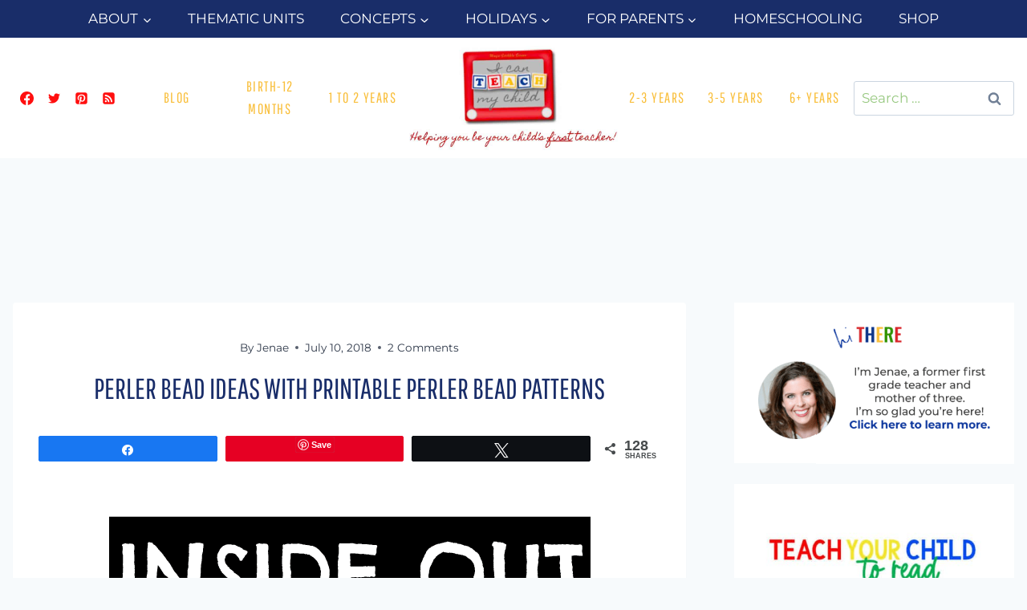

--- FILE ---
content_type: text/html
request_url: https://api.intentiq.com/profiles_engine/ProfilesEngineServlet?at=39&mi=10&dpi=936734067&pt=17&dpn=1&iiqidtype=2&iiqpcid=d15bb153-dd17-404a-8602-b24a07e1c90e&iiqpciddate=1769219844937&pcid=a5576786-d0b8-49d6-8739-27a9fc9d2cb1&idtype=3&gdpr=0&japs=false&jaesc=0&jafc=0&jaensc=0&jsver=0.33&testGroup=A&source=pbjs&ABTestingConfigurationSource=group&abtg=A&vrref=https%3A%2F%2Fwww.icanteachmychild.com
body_size: 52
content:
{"abPercentage":97,"adt":1,"ct":2,"isOptedOut":false,"data":{"eids":[]},"dbsaved":"false","ls":true,"cttl":86400000,"abTestUuid":"g_b5580c82-ffc0-4e20-8bb9-b035dbc325ae","tc":9,"sid":-318736357}

--- FILE ---
content_type: text/html; charset=utf-8
request_url: https://www.google.com/recaptcha/api2/aframe
body_size: 265
content:
<!DOCTYPE HTML><html><head><meta http-equiv="content-type" content="text/html; charset=UTF-8"></head><body><script nonce="nLtI5VtN0JtdL-ebqHGaLg">/** Anti-fraud and anti-abuse applications only. See google.com/recaptcha */ try{var clients={'sodar':'https://pagead2.googlesyndication.com/pagead/sodar?'};window.addEventListener("message",function(a){try{if(a.source===window.parent){var b=JSON.parse(a.data);var c=clients[b['id']];if(c){var d=document.createElement('img');d.src=c+b['params']+'&rc='+(localStorage.getItem("rc::a")?sessionStorage.getItem("rc::b"):"");window.document.body.appendChild(d);sessionStorage.setItem("rc::e",parseInt(sessionStorage.getItem("rc::e")||0)+1);localStorage.setItem("rc::h",'1769219855311');}}}catch(b){}});window.parent.postMessage("_grecaptcha_ready", "*");}catch(b){}</script></body></html>

--- FILE ---
content_type: text/css
request_url: https://ads.adthrive.com/sites/54524aa39d2710423f4686b9/ads.min.css
body_size: 416
content:
.adthrive-device-desktop .adthrive-recipe, .adthrive-device-tabet .adthrive-recipe {
float: right;
margin: 10px;
}

/* confirm click footer ad fix test */
body.adthrive-device-phone .adthrive-footer.adthrive-sticky {
padding-top:0px;
overflow:visible !important;
border-top:0px !important;
}
body.adthrive-device-phone .adthrive-sticky.adthrive-footer>.adthrive-close {
top:-25px !important;
right:0px !important;
border-radius: 0px !important;
line-height: 24px !important;
font-size: 24px !important;
}
/* confirm click footer ad fix test  end */

/* Search page CSS to break ads out of grid container */
body.search .adthrive-ad.adthrive-content {
  grid-column: 1 / -1;
}
/* Top Center White Background */
.adthrive-collapse-mobile-background {
background-color: #fff!important;
}
.adthrive-top-collapse-close > svg > * {
stroke: black;
font-family: sans-serif;
}
.adthrive-top-collapse-wrapper-video-title,
.adthrive-top-collapse-wrapper-bar a a.adthrive-learn-more-link {
color: black!important;
}
/* END top center white background */

/* fix sticky sidebar ads for fixed header */
.adthrive-sidebar.adthrive-stuck {
margin-top: 210px;
}
.adthrive-sticky-sidebar > div {
top: 210px!important;
}

--- FILE ---
content_type: text/plain
request_url: https://rtb.openx.net/openrtbb/prebidjs
body_size: -230
content:
{"id":"1627ab7b-2357-4cc1-97c6-6d0fcf98ba9f","nbr":0}

--- FILE ---
content_type: text/plain
request_url: https://rtb.openx.net/openrtbb/prebidjs
body_size: -230
content:
{"id":"f39d2d6c-c5de-4a4c-97f7-2651ae9388b9","nbr":0}

--- FILE ---
content_type: text/plain
request_url: https://rtb.openx.net/openrtbb/prebidjs
body_size: -230
content:
{"id":"37425dfe-e6e5-45f4-9c1d-4f453260e9f6","nbr":0}

--- FILE ---
content_type: text/plain
request_url: https://rtb.openx.net/openrtbb/prebidjs
body_size: -86
content:
{"id":"757da128-245b-47fb-89ae-23ec275d0277","nbr":0}

--- FILE ---
content_type: text/plain
request_url: https://rtb.openx.net/openrtbb/prebidjs
body_size: -230
content:
{"id":"71c6055f-0e91-4df2-9251-08f58bc28a52","nbr":0}

--- FILE ---
content_type: text/plain; charset=UTF-8
request_url: https://at.teads.tv/fpc?analytics_tag_id=PUB_17002&tfpvi=&gdpr_consent=&gdpr_status=22&gdpr_reason=220&ccpa_consent=&sv=prebid-v1
body_size: 56
content:
ZjBiMmE1MDktOWU0Zi00ZWQzLTg4MDYtMzJiMDEyNzg2YTcxIy0zLTE=

--- FILE ---
content_type: text/plain
request_url: https://rtb.openx.net/openrtbb/prebidjs
body_size: -230
content:
{"id":"9bec9f12-dbb7-4298-8637-bb638a8414f6","nbr":0}

--- FILE ---
content_type: text/plain
request_url: https://rtb.openx.net/openrtbb/prebidjs
body_size: -230
content:
{"id":"c5720481-1e25-4e1f-8f1f-873252c36d5f","nbr":0}

--- FILE ---
content_type: text/plain
request_url: https://rtb.openx.net/openrtbb/prebidjs
body_size: -230
content:
{"id":"5759da2e-7f1f-4299-b7ac-7fab34b2f728","nbr":0}

--- FILE ---
content_type: text/plain; charset=utf-8
request_url: https://ads.adthrive.com/http-api/cv2
body_size: 5285
content:
{"om":["00eoh6e0","00xbjwwl","0107o7j9","04897otm","04f5pusp","07s9rhht","088iw0y0","0929nj63","0a41e95c64eb5855761fff96002037c0_11","0a8iramy","0cpicd1q","0mzsmbxe","0p5m22mv","0qgg9yx1","0sm4lr19","0wcqomxw","0z2q3gf2","1","10011/07a87928c08b8e4fd1e99595a36eb5b1","10011/3b4b6b88bd3ac925e26c33fe3d42d63d","10011/6bf846447a9e2ed1e62e0b8771e8e2c3","1011_74_18364134","1028_8728253","10298ua7afe","10310289136970_462792978","10310289136970_491345701","11142692","11509227","1185:1610277379","1185:1610326628","1185:1610326728","11896988","12010084","12010088","12168663","12171239","12176509","124843_10","124848_8","124853_8","12952197","12952198","12_74_18107028","13un7jsm","1610326628","1610326728","1611092","16x7UEIxQu8","17_24766988","1891/84814","1ca6o4s6","1fwexd7i","1h7yhpl7","1kab9ee7","1ktgrre1","1qycnxb6","1r7rfn75","1ybd10t0","1zjn1epv","1zx7wzcw","206_492063","206_514912","2132:42602457","2132:45327622","2132:45327624","2132:45327625","2132:45970495","2132:46038615","2132:46039504","2179:581121500461316663","222tsaq1","2249:691094602","2249:702927283","2307:0z2q3gf2","2307:1h7yhpl7","2307:222tsaq1","2307:2rhihii2","2307:44k7twuh","2307:45yw802f","2307:4etfwvf1","2307:4npk06v9","2307:5s8wi8hf","2307:76odrdws","2307:7cogqhy0","2307:7fmk89yf","2307:7uqs49qv","2307:7xb3th35","2307:8linfb0q","2307:8orkh93v","2307:8w4klwi4","2307:98xzy0ek","2307:9d69c8kf","2307:9krcxphu","2307:9t6gmxuz","2307:aoz20oej","2307:bfwolqbx","2307:c3tpbb4r","2307:cmpalw5s","2307:cv0h9mrv","2307:de6sdyoz","2307:dhd27ung","2307:dxqefrvi","2307:fbswp7rk","2307:fqeh4hao","2307:g749lgab","2307:g80wmwcu","2307:gn3plkq1","2307:hc7si6uf","2307:hfqgqvcv","2307:hlx2b72j","2307:i1stv4us","2307:i90isgt0","2307:ikek48r0","2307:jd035jgw","2307:l0mfc5zl","2307:lfzorstn","2307:lp37a2wq","2307:m6rbrf6z","2307:o3v1i5bp","2307:pi9dvb89","2307:sbp1kvat","2307:t2546w8l","2307:tsa21krj","2307:u30fsj32","2307:v4rfqxto","2307:x7xpgcfc","2307:xau90hsg","2307:xe5smv63","2307:xnfnfr4x","2307:xoqodiix","2307:y7fzjmqi","2307:y96tvrmt","2307:ya949d2z","2307:z0t9f1cw","2307:z2zvrgyz","2409_25495_176_CR52092918","2409_25495_176_CR52092921","2409_25495_176_CR52092923","2409_25495_176_CR52092958","2409_25495_176_CR52150651","2409_25495_176_CR52153849","2409_25495_176_CR52175340","2409_25495_176_CR52178316","24966498","25_53v6aquw","25_8b5u826e","25_cfnass1q","25_oz31jrd0","25_ti0s3bz3","25_yi6qlg3p","25_zwzjgvpw","262594","2636_1101777_7764-1036210","2676:86739499","2715_9888_262594","2760:176_CR52092923","29414696","29414711","2b6uhxib","2fjre2ln","2pu0gomp","2rhihii2","308_125204_13","33419362","33603859","33627470","3490:CR52092921","3490:CR52092923","3490:CR52175339","3490:CR52175340","3490:CR52178316","3490:CR52223725","34eys5wu","36270322129312256","3646_185414_T26335189","36478149","3658_106750_cmpalw5s","3658_136236_x7xpgcfc","3658_15032_fevt4ewx","3658_15078_4npk06v9","3658_15078_fqeh4hao","3658_153983_45yw802f","3658_203382_z2zvrgyz","3658_22070_4dh0rp07","3658_22079_mne39gsk","3658_24589_o3v1i5bp","3658_608642_5s8wi8hf","3658_645259_T26437155","3658_67113_77gj3an4","36_46_12169133","377359969","37cerfai","381513943572","3LMBEkP-wis","3aptpnuj","3v2n6fcp","3v5u0p3e","409_216326","409_216416","409_225987","409_225992","409_225993","409_226336","409_226346","409_227223","409_227224","409_227226","409_230713","436396574","43919147","439246469228","44023623","44429836","44629254","44z2zjbq","45327631","458901553568","45yw802f","46vbi2k4","47192068","47370256","4771_74438_1610277379","481703827","485027845327","48629971","4941614","4941618","4947806","4XeDJWPR5iQ","4dh0rp07","4etfwvf1","4mmcjpc4","4n298pk06v9","4p0d2zel","4tgls8cg","4z9jua9x","4zai8e8t","51372397","51372410","516943088","52136743","52321815","53v6aquw","5426589273","54771610","547788","5504:203867","55090456","5510:bxx2ali1","5510:fj3srhfo","5510:fz6wn1e1","5510:m6t1h1z5","5510:mznp7ktv","5510:quk7w53j","5510:u56k46eo","55344524","554442","554460","554470","554471","554478","554480","557_409_216396","557_409_220139","557_409_223599","557_409_228055","557_409_228105","557_409_230709","557_409_230714","557_409_230715","557_409_235268","55826909","558_93_2r5lbjdi","558_93_sqmqxvaf","56018481","560_74_18268075","560_74_18268080","5626536529","56462383","56824595","57173285","57201635","576777115309199355","59818357","5dvyzgi1","5mq0qbm5","5s2988wi8hf","5s8wi8hf","61085224","61444664","61593903","61687445","61916211","61916223","61916225","61916227","61916229","61932920","61932933","61932948","61932957","6226505231","6226505239","6226508011","6226512761","6226530649","6250_66552_1096695033","6250_66552_1114488823","6250_66552_1114688213","6250_66552_T26308731","627309156","627309159","627506494","62764941","62799585","628015148","628086965","628153053","628153173","628222860","628223277","628360579","628444259","628444262","628444349","628444433","628444439","628456307","628456310","628456379","628456382","628622163","628622172","628622178","628622241","628622244","628622247","628622250","628683371","628687043","628687157","628687460","628687463","628803013","628841673","629007394","629009180","629168001","629168010","629168565","629171196","629171202","629234167","629350437","62946748","62976224","62981390","630928655","63100589","636910768489","63barbg1","651637459","651637461","6547_67916_akzKi6Aw967DofjGU3xU","659216891404","663293679","663293761","680_99480_700109379","683738007","683738706","684492634","690_99485_1610326628","697189874","697189965","697189980","697189989","697189994","697189999","697190041","697199190","697525780","697525781","697525795","697876985","697876986","697876988","697876994","697876997","697876998","697876999","697893112","698637300","699753201","6ejtrnf9","6hye09n0","6n8K0pfqjXE","6pamm6b8","6tj9m7jw","6zt4aowl","700109389","702720175","704968015","705115263","705115442","705116861","705117050","705415296","707868621","7147827c-2aef-49fb-b368-382b93cdfd91","725307709636","725307849769","732157689775","7354_138543_80070381","7354_138543_85808988","7354_138543_85809007","7354_138543_85809050","74243_74_18364017","74243_74_18364062","74243_74_18364134","74_462792722","74wv3qdx","7732580","7764-1036209","7764-1036210","77gj3an4","786935973586","7969_149355_45327624","7969_149355_45327631","7brjk2xx","7cmeqmw8","7cogqhy0","7f298mk89yf","7fc6xgyo","7fmk89yf","7qIE6HPltrY","7s82759r","7x298b3th35","7xb3th35","8152859","8152878","8152879","8193078","85480774","86459689","86509229","8b5u826e","8h0jrkwl","8linfb0q","8o298rkh93v","8orkh93v","8w4klwi4","9057/211d1f0fa71d1a58cabee51f2180e38f","90_12219597","96srbype","9741670","9792154","97_8193073","98xzy0ek","9a05ba58","9d5f8vic","9d69c8kf","9eb172f4-46fb-408b-b2d0-0d8559d2387c","9ign6cx0","9jv4tutj","9krcxphu","9rqgwgyb","9rvsrrn1","9t2986gmxuz","9t6gmxuz","9uox3d6i","9w5l00h3","CN4z0sMhOO8","Dt9tkFgPbK0","JNrMDyPYISM","T2DgxA3xRlE","Y-glp64zLY8","YlnVIl2d84o","a566o9hb","a7w365s6","a7wye4jw","a7zjih1h","aYEy4bDVcvU","akyws9wu","aoz20oej","axw5pt53","b5298e77p2y","b5e77p2y","b90cwbcd","bc5edztw","bd5xg6f6","be4hm1i2","bf298wolqbx","bfwolqbx","bpecuyjx","bw5u85ie","bxx2ali1","bz298degkkm","c-Mh5kLIzow","c1u7ixf4","c25t9p0u","c3dhicuk","c3tpbb4r","c56e4frx","c7z0h277","cd40m5wq","ce7bo7ga","ciypcyxj","clca5z2o","cmpalw5s","cr-1oplzoysu9vd","cr-1oplzoysuatj","cr-6ovjht2euatj","cr-98q0xf2yubqk","cr-98t2xj5xubxf","cr-9jeygdxoubwe","cr-Bitc7n_p9iw__vat__49i_k_6v6_h_jce2vj5h_G0l9Rdjrj","cr-Bitc7n_p9iw__vat__49i_k_6v6_h_jce2vj5h_I4lo9gokm","cr-Bitc7n_p9iw__vat__49i_k_6v6_h_jce2vj5h_KnXNU4yjl","cr-Bitc7n_p9iw__vat__49i_k_6v6_h_jce2vj5h_Sky0Cdjrj","cr-Bitc7n_p9iw__vat__49i_k_6v6_h_jce2vj5h_ZUFnU4yjl","cr-Bitc7n_p9iw__vat__49i_k_6v6_h_jce2vj5h_buspHgokm","cr-Bitc7n_p9iw__vat__49i_k_6v6_h_jce2vj5h_zKxG6djrj","cr-a9s2xe8tubwj","cr-e8pt3e0qx9v","cr-f6puwm2x27tf1","cr-g7ywwk2qvft","cr-g7ywwk7qvft","cr-ghun4f53u9vd","cr-ghun4f53uatj","cr-ipcdgbovubwe","cr-k9ii7o3gu9vd","cr-u8cu3kinubwe","cr-vu0tbhteu9vd","cr-xu1ullzyu9vd","cv0h9mrv","cx0cyl2x","cymho2zs","d0ae4f92-0280-4bc4-89c0-adac514ca9ff","d87ut8qg","da298w00eve","daw00eve","db2hkibo","de6sdyoz","dfru8eib","dg2WmFvzosE","dhd27ung","dif1fgsg","dlhr8b78","duxvs448","eb9vjo1r","eq675jr3","esxf6cgo","f117vxgt","f2u8e0cj","f3h9fqou","fe07xdaw","fedfl7m8","fevt4ewx","fjp0ceax","fjzzyur4","fq298eh4hao","fqeh4hao","g729849lgab","g749lgab","gbwct10b","ge4kwk32","gjwam5dw","gn3plkq1","gptg4zsl","gpx7xks2","gz4rhFvM7MY","h0cw921b","h1m1w12p","h5xi6ree","h9sd3inc","hPuTdMDQS5M","hbje7ofi","hc7si6uf","heb21q1u","hf298favbt7","hffavbt7","hfqgqvcv","hlx2b72j","hswgcqif","hueqprai","hxxrc6st","hya8dpaz","i776wjt4","i90isgt0","i92980isgt0","iaqttatc","ixtrvado","j39smngx","jci9uj40","jd035jgw","jr169syq","k7j5z20s","kpqczbyg","ku298zv8ufm","l0mfc5zl","l2s786m6","l45j4icj","l4mj1tyl","lc408s2k","lfzorstn","ll77hviy","lp1o53wi","lqdvaorh","lqik9cb3","lxlnailk","m6rbrf6z","m6t1h1z5","m9tz4e6u","mhk98j8a","mmr74uc4","mne39gsk","mznp7ktv","nDEslD5DCrE","np9yfx64","nr5arrhc","nrlkfmof","ntjn5z55","o5xj653n","ofoon6ir","ogw1ezqo","ohld1y1d","on7syyq9","op9gtamy","ou2988gxy4u","oz31jrd0","p0odjzyt","pi6u4hm4","pi9dvb89","pkydekxi","pl298th4l1a","plth4l1a","po4st59x","poc1p809","ppn03peq","q0nt8p8d","q9I-eRux9vU","qnppljgs","qqe821pl","qqj2iqh7","qqvgscdx","quk7w53j","r2tvoa5i","r35763xz","r8esj0oh","rcfcy8ae","rdwfobyr","rhv7e7nb","rk5pkdan","rrlikvt1","rup4bwce","s00uohbj","s2ahu2ae","s4s41bit","sbp1kvat","scpvMntwtuw","sdodmuod","t7d69r6a","t7jqyl3m","ti0s3bz3","tp444w6e","tzngt86j","u30fsj32","u56k46eo","u66r47ug","u7p1kjgp","uc3gjkej","uhebin5g","ujl9wsn7","uk3rjp8m","ulu6uool","unkdn2kt","uqph5v76","ut42112berk8n","utberk8n","uwzmt4le","v4298rfqxto","v4rfqxto","vCc_ZoB9XiI","ven7pu1c","vettgmlh","vj7hzkpp","vkqnyng8","w925m26k","wFBPTWkXhX8","wfxqcwx7","wih2rdv3","wt0wmo2s","ww9yxw2a","x716iscu","x7298xpgcfc","x7xpgcfc","x8r63o37","xau90hsg","xdaezn6y","xe5smv63","xgjdt26g","xgzzblzl","xnfnfr4x","xnx5isri","xoqodiix","y7fzjmqi","y96tvrmt","ya298949d2z","ya949d2z","yass8yy7","ygwxiaon","yi6qlg3p","ylz2n35t","z2zvrgyz","z7yi2xbi","zaiy3lqy","zg0n0drt","zsvdh1xi","zv298imi39d","zw6jpag6","7979132","7979135"],"pmp":[],"adomains":["123notices.com","1md.org","about.bugmd.com","acelauncher.com","adameve.com","akusoli.com","allyspin.com","askanexpertonline.com","atomapplications.com","bassbet.com","betsson.gr","biz-zone.co","bizreach.jp","braverx.com","bubbleroom.se","bugmd.com","buydrcleanspray.com","byrna.com","capitaloneshopping.com","clarifion.com","combatironapparel.com","controlcase.com","convertwithwave.com","cotosen.com","countingmypennies.com","cratedb.com","croisieurope.be","cs.money","dallasnews.com","definition.org","derila-ergo.com","dhgate.com","dhs.gov","displate.com","easyprint.app","easyrecipefinder.co","fabpop.net","familynow.club","fla-keys.com","folkaly.com","g123.jp","gameswaka.com","getbugmd.com","getconsumerchoice.com","getcubbie.com","gowavebrowser.co","gowdr.com","gransino.com","grosvenorcasinos.com","guard.io","hero-wars.com","holts.com","instantbuzz.net","itsmanual.com","jackpotcitycasino.com","justanswer.com","justanswer.es","la-date.com","lightinthebox.com","liverrenew.com","local.com","lovehoney.com","lulutox.com","lymphsystemsupport.com","manualsdirectory.org","meccabingo.com","medimops.de","mensdrivingforce.com","millioner.com","miniretornaveis.com","mobiplus.me","myiq.com","national-lottery.co.uk","naturalhealthreports.net","nbliver360.com","nikke-global.com","nordicspirit.co.uk","nuubu.com","onlinemanualspdf.co","original-play.com","outliermodel.com","paperela.com","paradisestays.site","parasiterelief.com","peta.org","photoshelter.com","plannedparenthood.org","playvod-za.com","printeasilyapp.com","printwithwave.com","profitor.com","quicklearnx.com","quickrecipehub.com","rakuten-sec.co.jp","rangeusa.com","refinancegold.com","robocat.com","royalcaribbean.com","saba.com.mx","shift.com","simple.life","spinbara.com","systeme.io","taboola.com","tackenberg.de","temu.com","tenfactorialrocks.com","theoceanac.com","topaipick.com","totaladblock.com","usconcealedcarry.com","vagisil.com","vegashero.com","vegogarden.com","veryfast.io","viewmanuals.com","viewrecipe.net","votervoice.net","vuse.com","wavebrowser.co","wavebrowserpro.com","weareplannedparenthood.org","xiaflex.com","yourchamilia.com"]}

--- FILE ---
content_type: text/plain
request_url: https://rtb.openx.net/openrtbb/prebidjs
body_size: -230
content:
{"id":"783e1450-2150-46c1-bd88-5b7ae1e5155e","nbr":0}

--- FILE ---
content_type: text/plain
request_url: https://rtb.openx.net/openrtbb/prebidjs
body_size: -230
content:
{"id":"0be1624b-f854-4bb8-8060-fbf1351d1f99","nbr":0}

--- FILE ---
content_type: text/plain
request_url: https://rtb.openx.net/openrtbb/prebidjs
body_size: -230
content:
{"id":"ef3a4350-5922-4e41-8536-8f427af776ef","nbr":0}